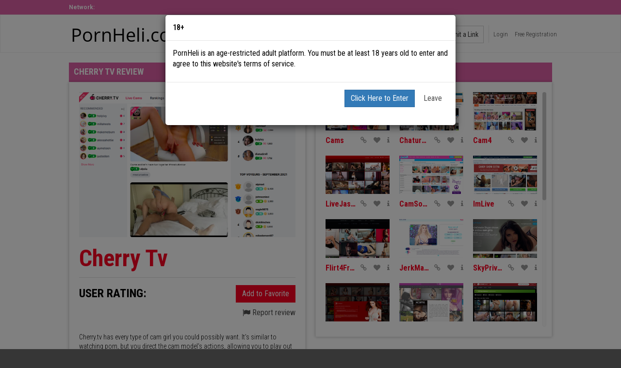

--- FILE ---
content_type: text/html;charset=utf-8
request_url: https://pornheli.com/cherry-tv
body_size: 5991
content:
<!DOCTYPE html>
<!--[if lt IE 7]><html class="no-js lt-ie9 lt-ie8 lt-ie7"><![endif]-->
<!--[if IE 7]><html class="no-js lt-ie9 lt-ie8 ie-7-only"><![endif]-->
<!--[if IE 8]><html class="no-js lt-ie9 ie-8-only"><![endif]-->
<!--[if gte IE 9]><!--> <html class="no-js no-filter"><!--<![endif]-->
    <head>
        <meta charset="UTF-8">

<title>Cherry Tv Best Reviews ❤️ - PornHeli</title>
<meta http-equiv="X-UA-Compatible" content="IE=edge">
<meta name="viewport" content="width=device-width, initial-scale=1.0, minimum-scale=1.0, maximum-scale=1.0, user-scalable=no">
<meta name="author" content="Mechbunny">
<meta name="description" content="Cherry Tv">
<meta name="keywords" content="toplist">
<meta name="robots" content="index,follow">

<link rel="shortcut icon" href="https://pornheli.com/favicon.png" type="image/png">

<link href='https://fonts.googleapis.com/css?family=Roboto:700,300|Roboto+Condensed:300,400,500,700' rel='stylesheet' type='text/css'>

<link rel="stylesheet" type="text/css" media="screen" href="https://pornheli.com/includes/rating/js/jRating.jquery.css">
<link rel="stylesheet" type="text/css" media="screen" href="https://pornheli.com/templates/toplist/css/bootstrap.css">
<link rel="stylesheet" type="text/css" media="screen" href="https://pornheli.com/templates/toplist/css/jquery.mCustomScrollbar.css">
<link rel="stylesheet" type="text/css" media="screen" href="https://pornheli.com/templates/toplist/css/style.css">
<link rel="stylesheet" type="text/css" media="screen" href="https://pornheli.com/templates/toplist/css/rwd.css">
<link rel="stylesheet" type="text/css" media="print" href="https://pornheli.com/templates/toplist/css/print.css">
<link rel="stylesheet" type="text/css" media="screen" href="https://pornheli.com/templates/toplist/css/overwrite.css?v=1768636200">

<script>
    var _basehttp = 'https://pornheli.com';
    var addFav = 'Add To Favorites';
    var delFav = 'Remove From Favorites';
    var loggedIn = 0;
</script>

<script src="https://ajax.googleapis.com/ajax/libs/jquery/1.11.3/jquery.min.js"></script>
<script src="https://pornheli.com/templates/toplist/js/bootstrap/bootstrap.min.js" type="text/javascript"></script>
<script src="https://pornheli.com/templates/toplist/js/extra/jquery.scrollTo.min.js" type="text/javascript"></script>
<script src="https://pornheli.com/templates/toplist/js/extra/easing.js" type="text/javascript"></script>
<script src="https://pornheli.com/templates/toplist/js/extra/jquery.scrollUp.min.js" type="text/javascript"></script>
<script src="https://pornheli.com/templates/toplist/js/extra/jquery.mousewheel.js" type="text/javascript"></script>
<script src="https://pornheli.com/templates/toplist/js/extra/jquery.mCustomScrollbar.js" type="text/javascript"></script>
<script src="https://pornheli.com/templates/toplist/js/extra/jquery.nhancedBootstrapCollapse.js"></script>
<script src="https://pornheli.com/templates/toplist/js/extra/bootstrap-select.js" type="text/javascript"></script>
<script src="https://pornheli.com/templates/toplist/js/extra/layzr.min.js" type="text/javascript"></script>
<script src="https://pornheli.com/templates/toplist/js/extra/mb.semiWaterfall.js" type="text/javascript"></script>
<script type="text/javascript" src="https://pornheli.com/includes/rating/js/jRating.jquery.js"></script>
<script src="https://pornheli.com/templates/toplist/js/functions.js?v=1768636200" type="text/javascript" defer></script>
<link href="https://cdn.swinity.com/scripts/buyads-yellow.css" rel="stylesheet">
<script type="text/javascript" src="https://cdn.swinity.com/scripts/swbanners.js"></script>

<!-- Google tag (gtag.js) -->
<script async src="https://www.googletagmanager.com/gtag/js?id=G-X8NB0JCP90"></script>
<script>
  window.dataLayer = window.dataLayer || [];
  function gtag(){dataLayer.push(arguments);}
  gtag('js', new Date());
  gtag('config', 'G-X8NB0JCP90');
</script>


<script type="text/javascript">
function handleOutboundLinkClicks(event) {
  ga('send', 'event', {
    eventCategory: 'Outbound Link',
    eventAction: 'click',
    eventLabel: event.target.href
  });
}
</script>

    </head>
    <body class="page-router">
        <section id="network">
            <div class="wrapper">
                <div class="row">
                    <div class="network-col col">
    <div class="network-inner-col">
        <span>Network:</span>
        
    </div>
</div>                </div>
            </div>
        </section>
        
        <section id="header">
    <div class="wrapper">
        <div class="row">
            <div class="logo-col col">
                <a href="https://pornheli.com/">
                    <img src="https://pornheli.com/templates/toplist/images/logo.svg" alt="" style="width: 250px">
                </a>
            </div>

            
                        
                        
                <!-- ucp -->
                <div class="ucp-col col">
                    <div class="ucp-inner-col inner-col">
                                                    <ul class="guest-options-list">
                                <li><a href="https://pornheli.com/login" title="Login"><span class="icon i-lock"></span><span class="sub-label">Login</span></a></li>
                                <li><a href="https://pornheli.com/signup" title="Signup"><span class="icon i-register"></span><span class="sub-label">Free Registration</span></a></li>
                            </ul>
                                            </div>
                </div>
                <!-- ucp END -->

                <div class="submit-col col">
                    <div class="submit-inner-col inner-col">
                                                <a href="https://pornheli.com/login" title="Submit a Link" class="btn btn-default">Submit a Link</a>

                    </div>
                </div>
            
                            
                    </div>
    </div>
</section>        
        <section id="content">
            <div class="wrapper">
                
                <div class="row">

    <!-- notice -->
    <div class="notice-col col-full col text-center">
        <div class="notice-inner-col inner-col">
            

            

            

            



            


            

        </div>
    </div>
    <!-- notice END -->


</div>
<div class="row">
    <div class="review-col col">
        <div class="review-inner-col inner-col">
            <div class="title-block title-block--review">
                <div class="title-inner-block inner-block">
                    <h1>Cherry Tv review</h1>
                    <a href="javascript:window.history.go(-1);" class="btn btn-header go-back" style="display: none;">back</a>
                    <script>
                        $(document).ready(function() {
                            if(document.referrer != "") {
                                $('.go-back').show();
                            }
                        });
                    </script>
                </div>
            </div>

            <div class="review-block">
                <div class="review-inner-block inner-block">
                                            <div class="img">
                            <img src="https://pornheli.com/media/thumbs/0/992/Screenshot_144.png" alt="Cherry Tv">
                        </div>
                    
                    <div class="site-name">
                        <h2>Cherry Tv</h2>
                                            </div>

                    <div class="site-actions">
                        <div class="site-rating">
                            <div class="label">user rating:</div>
                            <div class="ratingStarsWrapper">
    <div class="ratingStars" data-average="78" data-id="992"></div>
    <div id="ratingStarsMessage"></div>
</div>                        </div>

                        <div class="user-actions">
                                                            <div class="add-fav">
                                                                            <a id="add-fav" href="https://pornheli.com/action.php?action=add_favorites&id=992" data-id="992" data-mb="modal" data-opt-type="ajax" data-opt-close="Close" data-toggle="tooltip" data-action="add" title="Add to favorites" class="btn btn-add-fav"><span class="sub-label">Add to Favorite</span><span class="icon i-heart"></span></a>                            
                                                                    </div>
                            
                            <div class="site-report">
                                <a href="https://pornheli.com/action.php?action=report_content&id=992" data-mb="modal" data-opt-type="iframe" data-opt-iframe-width="100%"  data-opt-iframe-height="400px" title="Report content"><span class="icon i-flag"></span> Report review</a>
                            </div>
                        </div>
                    </div>

                    <div class="site-review">
                        <p>Cherry.tv has every type of cam girl you could possibly want. It's 
similar to watching porn, but you direct the cam model's actions, 
allowing you to play out your wildest dreams. Whatever your fantasies 
are, you will be able to locate free live sex cams that are a perfect 
match!</p>                    </div>

                    <div class="site-pros">
                        <div class="sub-label">Pros:</div>
                        <ul class="simple-list">
                            
                                                    </ul>
                    </div>

                    <div class="site-cons">
                        <div class="sub-label">Cons:</div>
                        <ul class="simple-list">
                                                    </ul>
                    </div>

                    <div class="site-action">
                        <a href="https://cherry.tv/" onClick="ga('send', 'event', 'Cherry Tv', 'Outbound', 'https://cherry.tv/');" target="_blank" class="btn btn-red btn-xl">Click Here To Visit Website</a>                                           
                    </div>
                </div>
            </div>
        </div>
    </div>

    
            <div class="related-col col">
            <div class="related-inner-col inner-col">
                <div class="title-block title-block--review">
                    <div class="title-inner-block inner-block">
                        <h2>Live Sex Cam Sites like Cherry Tv</h2>
                    </div>
                </div>

                <div class="related-block related-block--review">
                    <div class="related-inner-block inner-block mCS">
                        <div class="item-col item-col--related col">
    <div class="item-inner-col inner-col">
        <a href="https://pornheli.com/cams"  onClick="ga('send', 'event', 'Cams', 'Outbound', 'https://cams.com/');" title="Cams">
            <span class="image">
                <img src="https://pornheli.com/media/thumbs/0/80/thumbs/Screenshot_16.png" alt="Cams">
                
                            </span>
        </a>
        <span class="item-info">
            <span class="item-title">
                <a href="https://pornheli.com/cams" title="Cams" onClick="ga('send', 'event', 'Cams', 'Outbound', 'https://cams.com/');">Cams</a>
            </span>
            
            <span class="item-search">
                <a class="site-link" href="https://pornheli.com/cams" onClick="ga('send', 'event', 'Cams', 'Outbound', 'https://cams.com/');" target="_blank"><span class="icon i-link"></span></a>
                
                                <a  data-id="80" data-mb="modal" data-opt-type="ajax" data-opt-close="Close" data-toggle="tooltip" data-action="add" title="Add to favorites" href="/action.php?action=add_favorites&id=80"><span class="icon i-fav"></span></a>
                                
                <a href="https://pornheli.com/cams" title="Cams">
                    <span class="icon i-info"></span>
                </a>
            </span>
        </span>
                
            </div>
</div><div class="item-col item-col--related col">
    <div class="item-inner-col inner-col">
        <a href="https://pornheli.com/chaturbate"  onClick="ga('send', 'event', 'Chaturbate', 'Outbound', 'https://chaturbate.com/');" title="Chaturbate">
            <span class="image">
                <img src="https://pornheli.com/media/thumbs/0/81/thumbs/Screenshot_18.png" alt="Chaturbate">
                
                            </span>
        </a>
        <span class="item-info">
            <span class="item-title">
                <a href="https://pornheli.com/chaturbate" title="Chaturbate" onClick="ga('send', 'event', 'Chaturbate', 'Outbound', 'https://chaturbate.com/');">Chaturbate</a>
            </span>
            
            <span class="item-search">
                <a class="site-link" href="https://pornheli.com/chaturbate" onClick="ga('send', 'event', 'Chaturbate', 'Outbound', 'https://chaturbate.com/');" target="_blank"><span class="icon i-link"></span></a>
                
                                <a  data-id="81" data-mb="modal" data-opt-type="ajax" data-opt-close="Close" data-toggle="tooltip" data-action="add" title="Add to favorites" href="/action.php?action=add_favorites&id=81"><span class="icon i-fav"></span></a>
                                
                <a href="https://pornheli.com/chaturbate" title="Chaturbate">
                    <span class="icon i-info"></span>
                </a>
            </span>
        </span>
                
            </div>
</div><div class="item-col item-col--related col">
    <div class="item-inner-col inner-col">
        <a href="https://pornheli.com/cam4"  onClick="ga('send', 'event', 'Cam4', 'Outbound', 'https://cam4.com');" title="Cam4">
            <span class="image">
                <img src="https://pornheli.com/media/thumbs/0/849/thumbs/Screenshot_22.png" alt="Cam4">
                
                            </span>
        </a>
        <span class="item-info">
            <span class="item-title">
                <a href="https://pornheli.com/cam4" title="Cam4" onClick="ga('send', 'event', 'Cam4', 'Outbound', 'https://cam4.com');">Cam4</a>
            </span>
            
            <span class="item-search">
                <a class="site-link" href="https://pornheli.com/cam4" onClick="ga('send', 'event', 'Cam4', 'Outbound', 'https://cam4.com');" target="_blank"><span class="icon i-link"></span></a>
                
                                <a  data-id="849" data-mb="modal" data-opt-type="ajax" data-opt-close="Close" data-toggle="tooltip" data-action="add" title="Add to favorites" href="/action.php?action=add_favorites&id=849"><span class="icon i-fav"></span></a>
                                
                <a href="https://pornheli.com/cam4" title="Cam4">
                    <span class="icon i-info"></span>
                </a>
            </span>
        </span>
                
            </div>
</div><div class="item-col item-col--related col">
    <div class="item-inner-col inner-col">
        <a href="https://pornheli.com/livejasmin"  onClick="ga('send', 'event', 'LiveJasmin', 'Outbound', 'https://www.livejasmin.com');" title="LiveJasmin">
            <span class="image">
                <img src="https://pornheli.com/media/thumbs/0/82/thumbs/5ce67f2ee074b-big.png" alt="LiveJasmin">
                
                            </span>
        </a>
        <span class="item-info">
            <span class="item-title">
                <a href="https://pornheli.com/livejasmin" title="LiveJasmin" onClick="ga('send', 'event', 'LiveJasmin', 'Outbound', 'https://www.livejasmin.com');">LiveJasmin</a>
            </span>
            
            <span class="item-search">
                <a class="site-link" href="https://pornheli.com/livejasmin" onClick="ga('send', 'event', 'LiveJasmin', 'Outbound', 'https://www.livejasmin.com');" target="_blank"><span class="icon i-link"></span></a>
                
                                <a  data-id="82" data-mb="modal" data-opt-type="ajax" data-opt-close="Close" data-toggle="tooltip" data-action="add" title="Add to favorites" href="/action.php?action=add_favorites&id=82"><span class="icon i-fav"></span></a>
                                
                <a href="https://pornheli.com/livejasmin" title="LiveJasmin">
                    <span class="icon i-info"></span>
                </a>
            </span>
        </span>
                
            </div>
</div><div class="item-col item-col--related col">
    <div class="item-inner-col inner-col">
        <a href="https://pornheli.com/camsoda"  onClick="ga('send', 'event', 'CamSoda', 'Outbound', 'https://camsoda.com');" title="CamSoda">
            <span class="image">
                <img src="https://pornheli.com/media/thumbs/0/850/thumbs/Screenshot_20.png" alt="CamSoda">
                
                            </span>
        </a>
        <span class="item-info">
            <span class="item-title">
                <a href="https://pornheli.com/camsoda" title="CamSoda" onClick="ga('send', 'event', 'CamSoda', 'Outbound', 'https://camsoda.com');">CamSoda</a>
            </span>
            
            <span class="item-search">
                <a class="site-link" href="https://pornheli.com/camsoda" onClick="ga('send', 'event', 'CamSoda', 'Outbound', 'https://camsoda.com');" target="_blank"><span class="icon i-link"></span></a>
                
                                <a  data-id="850" data-mb="modal" data-opt-type="ajax" data-opt-close="Close" data-toggle="tooltip" data-action="add" title="Add to favorites" href="/action.php?action=add_favorites&id=850"><span class="icon i-fav"></span></a>
                                
                <a href="https://pornheli.com/camsoda" title="CamSoda">
                    <span class="icon i-info"></span>
                </a>
            </span>
        </span>
                
            </div>
</div><div class="item-col item-col--related col">
    <div class="item-inner-col inner-col">
        <a href="https://pornheli.com/imlive"  onClick="ga('send', 'event', 'ImLive', 'Outbound', 'https://imlive.com');" title="ImLive">
            <span class="image">
                <img src="https://pornheli.com/media/thumbs/0/851/thumbs/Screenshot_6.png" alt="ImLive">
                
                            </span>
        </a>
        <span class="item-info">
            <span class="item-title">
                <a href="https://pornheli.com/imlive" title="ImLive" onClick="ga('send', 'event', 'ImLive', 'Outbound', 'https://imlive.com');">ImLive</a>
            </span>
            
            <span class="item-search">
                <a class="site-link" href="https://pornheli.com/imlive" onClick="ga('send', 'event', 'ImLive', 'Outbound', 'https://imlive.com');" target="_blank"><span class="icon i-link"></span></a>
                
                                <a  data-id="851" data-mb="modal" data-opt-type="ajax" data-opt-close="Close" data-toggle="tooltip" data-action="add" title="Add to favorites" href="/action.php?action=add_favorites&id=851"><span class="icon i-fav"></span></a>
                                
                <a href="https://pornheli.com/imlive" title="ImLive">
                    <span class="icon i-info"></span>
                </a>
            </span>
        </span>
                
            </div>
</div><div class="item-col item-col--related col">
    <div class="item-inner-col inner-col">
        <a href="https://pornheli.com/flirt4free"  onClick="ga('send', 'event', 'Flirt4Free', 'Outbound', 'https://flirt4free.com');" title="Flirt4Free">
            <span class="image">
                <img src="https://pornheli.com/media/thumbs/0/852/thumbs/6109463dd497e-big.png" alt="Flirt4Free">
                
                            </span>
        </a>
        <span class="item-info">
            <span class="item-title">
                <a href="https://pornheli.com/flirt4free" title="Flirt4Free" onClick="ga('send', 'event', 'Flirt4Free', 'Outbound', 'https://flirt4free.com');">Flirt4Free</a>
            </span>
            
            <span class="item-search">
                <a class="site-link" href="https://pornheli.com/flirt4free" onClick="ga('send', 'event', 'Flirt4Free', 'Outbound', 'https://flirt4free.com');" target="_blank"><span class="icon i-link"></span></a>
                
                                <a  data-id="852" data-mb="modal" data-opt-type="ajax" data-opt-close="Close" data-toggle="tooltip" data-action="add" title="Add to favorites" href="/action.php?action=add_favorites&id=852"><span class="icon i-fav"></span></a>
                                
                <a href="https://pornheli.com/flirt4free" title="Flirt4Free">
                    <span class="icon i-info"></span>
                </a>
            </span>
        </span>
                
            </div>
</div><div class="item-col item-col--related col">
    <div class="item-inner-col inner-col">
        <a href="https://pornheli.com/jerkmate"  onClick="ga('send', 'event', 'JerkMate', 'Outbound', 'https://jerkmate.com');" title="JerkMate">
            <span class="image">
                <img src="https://pornheli.com/media/thumbs/0/853/thumbs/Screenshot_8.png" alt="JerkMate">
                
                            </span>
        </a>
        <span class="item-info">
            <span class="item-title">
                <a href="https://pornheli.com/jerkmate" title="JerkMate" onClick="ga('send', 'event', 'JerkMate', 'Outbound', 'https://jerkmate.com');">JerkMate</a>
            </span>
            
            <span class="item-search">
                <a class="site-link" href="https://pornheli.com/jerkmate" onClick="ga('send', 'event', 'JerkMate', 'Outbound', 'https://jerkmate.com');" target="_blank"><span class="icon i-link"></span></a>
                
                                <a  data-id="853" data-mb="modal" data-opt-type="ajax" data-opt-close="Close" data-toggle="tooltip" data-action="add" title="Add to favorites" href="/action.php?action=add_favorites&id=853"><span class="icon i-fav"></span></a>
                                
                <a href="https://pornheli.com/jerkmate" title="JerkMate">
                    <span class="icon i-info"></span>
                </a>
            </span>
        </span>
                
            </div>
</div><div class="item-col item-col--related col">
    <div class="item-inner-col inner-col">
        <a href="https://pornheli.com/skyprivate"  onClick="ga('send', 'event', 'SkyPrivate', 'Outbound', 'https://skyprivate.com');" title="SkyPrivate">
            <span class="image">
                <img src="https://pornheli.com/media/thumbs/0/854/thumbs/61094636baceb-big.png" alt="SkyPrivate">
                
                            </span>
        </a>
        <span class="item-info">
            <span class="item-title">
                <a href="https://pornheli.com/skyprivate" title="SkyPrivate" onClick="ga('send', 'event', 'SkyPrivate', 'Outbound', 'https://skyprivate.com');">SkyPrivate</a>
            </span>
            
            <span class="item-search">
                <a class="site-link" href="https://pornheli.com/skyprivate" onClick="ga('send', 'event', 'SkyPrivate', 'Outbound', 'https://skyprivate.com');" target="_blank"><span class="icon i-link"></span></a>
                
                                <a  data-id="854" data-mb="modal" data-opt-type="ajax" data-opt-close="Close" data-toggle="tooltip" data-action="add" title="Add to favorites" href="/action.php?action=add_favorites&id=854"><span class="icon i-fav"></span></a>
                                
                <a href="https://pornheli.com/skyprivate" title="SkyPrivate">
                    <span class="icon i-info"></span>
                </a>
            </span>
        </span>
                
            </div>
</div><div class="item-col item-col--related col">
    <div class="item-inner-col inner-col">
        <a href="https://pornheli.com/xlovecam"  onClick="ga('send', 'event', 'XloveCam', 'Outbound', 'https://xlovecam.com');" title="XloveCam">
            <span class="image">
                <img src="https://pornheli.com/media/thumbs/0/855/thumbs/610946464bb66-big.png" alt="XloveCam">
                
                            </span>
        </a>
        <span class="item-info">
            <span class="item-title">
                <a href="https://pornheli.com/xlovecam" title="XloveCam" onClick="ga('send', 'event', 'XloveCam', 'Outbound', 'https://xlovecam.com');">XloveCam</a>
            </span>
            
            <span class="item-search">
                <a class="site-link" href="https://pornheli.com/xlovecam" onClick="ga('send', 'event', 'XloveCam', 'Outbound', 'https://xlovecam.com');" target="_blank"><span class="icon i-link"></span></a>
                
                                <a  data-id="855" data-mb="modal" data-opt-type="ajax" data-opt-close="Close" data-toggle="tooltip" data-action="add" title="Add to favorites" href="/action.php?action=add_favorites&id=855"><span class="icon i-fav"></span></a>
                                
                <a href="https://pornheli.com/xlovecam" title="XloveCam">
                    <span class="icon i-info"></span>
                </a>
            </span>
        </span>
                
            </div>
</div><div class="item-col item-col--related col">
    <div class="item-inner-col inner-col">
        <a href="https://pornheli.com/xcams"  onClick="ga('send', 'event', 'Xcams', 'Outbound', 'https://xcams.com');" title="Xcams">
            <span class="image">
                <img src="https://pornheli.com/media/thumbs/0/856/thumbs/5f9159a80fc7e-big.png" alt="Xcams">
                
                            </span>
        </a>
        <span class="item-info">
            <span class="item-title">
                <a href="https://pornheli.com/xcams" title="Xcams" onClick="ga('send', 'event', 'Xcams', 'Outbound', 'https://xcams.com');">Xcams</a>
            </span>
            
            <span class="item-search">
                <a class="site-link" href="https://pornheli.com/xcams" onClick="ga('send', 'event', 'Xcams', 'Outbound', 'https://xcams.com');" target="_blank"><span class="icon i-link"></span></a>
                
                                <a  data-id="856" data-mb="modal" data-opt-type="ajax" data-opt-close="Close" data-toggle="tooltip" data-action="add" title="Add to favorites" href="/action.php?action=add_favorites&id=856"><span class="icon i-fav"></span></a>
                                
                <a href="https://pornheli.com/xcams" title="Xcams">
                    <span class="icon i-info"></span>
                </a>
            </span>
        </span>
                
            </div>
</div><div class="item-col item-col--related col">
    <div class="item-inner-col inner-col">
        <a href="https://pornheli.com/stripchat"  onClick="ga('send', 'event', 'StripChat', 'Outbound', 'https://stripchat.com/');" title="StripChat">
            <span class="image">
                <img src="https://pornheli.com/media/thumbs/0/89/thumbs/Screenshot_17.png" alt="StripChat">
                
                            </span>
        </a>
        <span class="item-info">
            <span class="item-title">
                <a href="https://pornheli.com/stripchat" title="StripChat" onClick="ga('send', 'event', 'StripChat', 'Outbound', 'https://stripchat.com/');">StripChat</a>
            </span>
            
            <span class="item-search">
                <a class="site-link" href="https://pornheli.com/stripchat" onClick="ga('send', 'event', 'StripChat', 'Outbound', 'https://stripchat.com/');" target="_blank"><span class="icon i-link"></span></a>
                
                                <a  data-id="89" data-mb="modal" data-opt-type="ajax" data-opt-close="Close" data-toggle="tooltip" data-action="add" title="Add to favorites" href="/action.php?action=add_favorites&id=89"><span class="icon i-fav"></span></a>
                                
                <a href="https://pornheli.com/stripchat" title="StripChat">
                    <span class="icon i-info"></span>
                </a>
            </span>
        </span>
                
            </div>
</div><div class="item-col item-col--related col">
    <div class="item-inner-col inner-col">
        <a href="https://pornheli.com/sakuralive"  onClick="ga('send', 'event', 'SakuraLive', 'Outbound', 'https://sakuralive.com');" title="SakuraLive">
            <span class="image">
                <img src="https://pornheli.com/media/thumbs/0/857/thumbs/5f9159f15b124-big.png" alt="SakuraLive">
                
                            </span>
        </a>
        <span class="item-info">
            <span class="item-title">
                <a href="https://pornheli.com/sakuralive" title="SakuraLive" onClick="ga('send', 'event', 'SakuraLive', 'Outbound', 'https://sakuralive.com');">SakuraLive</a>
            </span>
            
            <span class="item-search">
                <a class="site-link" href="https://pornheli.com/sakuralive" onClick="ga('send', 'event', 'SakuraLive', 'Outbound', 'https://sakuralive.com');" target="_blank"><span class="icon i-link"></span></a>
                
                                <a  data-id="857" data-mb="modal" data-opt-type="ajax" data-opt-close="Close" data-toggle="tooltip" data-action="add" title="Add to favorites" href="/action.php?action=add_favorites&id=857"><span class="icon i-fav"></span></a>
                                
                <a href="https://pornheli.com/sakuralive" title="SakuraLive">
                    <span class="icon i-info"></span>
                </a>
            </span>
        </span>
                
            </div>
</div><div class="item-col item-col--related col">
    <div class="item-inner-col inner-col">
        <a href="https://pornheli.com/myfreecams"  onClick="ga('send', 'event', 'MyFreeCams', 'Outbound', 'https://www.myfreecams.com/');" title="MyFreeCams">
            <span class="image">
                <img src="https://pornheli.com/media/thumbs/0/90/thumbs/Screenshot_21.png" alt="MyFreeCams">
                
                            </span>
        </a>
        <span class="item-info">
            <span class="item-title">
                <a href="https://pornheli.com/myfreecams" title="MyFreeCams" onClick="ga('send', 'event', 'MyFreeCams', 'Outbound', 'https://www.myfreecams.com/');">MyFreeCams</a>
            </span>
            
            <span class="item-search">
                <a class="site-link" href="https://pornheli.com/myfreecams" onClick="ga('send', 'event', 'MyFreeCams', 'Outbound', 'https://www.myfreecams.com/');" target="_blank"><span class="icon i-link"></span></a>
                
                                <a  data-id="90" data-mb="modal" data-opt-type="ajax" data-opt-close="Close" data-toggle="tooltip" data-action="add" title="Add to favorites" href="/action.php?action=add_favorites&id=90"><span class="icon i-fav"></span></a>
                                
                <a href="https://pornheli.com/myfreecams" title="MyFreeCams">
                    <span class="icon i-info"></span>
                </a>
            </span>
        </span>
                
            </div>
</div><div class="item-col item-col--related col">
    <div class="item-inner-col inner-col">
        <a href="https://pornheli.com/slutroulette"  onClick="ga('send', 'event', 'SlutRoulette', 'Outbound', 'https://slutroulette.com');" title="SlutRoulette">
            <span class="image">
                <img src="https://pornheli.com/media/thumbs/0/858/thumbs/Screenshot_24.png" alt="SlutRoulette">
                
                            </span>
        </a>
        <span class="item-info">
            <span class="item-title">
                <a href="https://pornheli.com/slutroulette" title="SlutRoulette" onClick="ga('send', 'event', 'SlutRoulette', 'Outbound', 'https://slutroulette.com');">SlutRoulette</a>
            </span>
            
            <span class="item-search">
                <a class="site-link" href="https://pornheli.com/slutroulette" onClick="ga('send', 'event', 'SlutRoulette', 'Outbound', 'https://slutroulette.com');" target="_blank"><span class="icon i-link"></span></a>
                
                                <a  data-id="858" data-mb="modal" data-opt-type="ajax" data-opt-close="Close" data-toggle="tooltip" data-action="add" title="Add to favorites" href="/action.php?action=add_favorites&id=858"><span class="icon i-fav"></span></a>
                                
                <a href="https://pornheli.com/slutroulette" title="SlutRoulette">
                    <span class="icon i-info"></span>
                </a>
            </span>
        </span>
                
            </div>
</div><div class="item-col item-col--related col">
    <div class="item-inner-col inner-col">
        <a href="https://pornheli.com/flirtymania"  onClick="ga('send', 'event', 'FlirtyMania', 'Outbound', 'https://flirtymania.plus');" title="FlirtyMania">
            <span class="image">
                <img src="https://pornheli.com/media/thumbs/0/859/thumbs/Screenshot_25.png" alt="FlirtyMania">
                
                            </span>
        </a>
        <span class="item-info">
            <span class="item-title">
                <a href="https://pornheli.com/flirtymania" title="FlirtyMania" onClick="ga('send', 'event', 'FlirtyMania', 'Outbound', 'https://flirtymania.plus');">FlirtyMania</a>
            </span>
            
            <span class="item-search">
                <a class="site-link" href="https://pornheli.com/flirtymania" onClick="ga('send', 'event', 'FlirtyMania', 'Outbound', 'https://flirtymania.plus');" target="_blank"><span class="icon i-link"></span></a>
                
                                <a  data-id="859" data-mb="modal" data-opt-type="ajax" data-opt-close="Close" data-toggle="tooltip" data-action="add" title="Add to favorites" href="/action.php?action=add_favorites&id=859"><span class="icon i-fav"></span></a>
                                
                <a href="https://pornheli.com/flirtymania" title="FlirtyMania">
                    <span class="icon i-info"></span>
                </a>
            </span>
        </span>
                
            </div>
</div><div class="item-col item-col--related col">
    <div class="item-inner-col inner-col">
        <a href="https://pornheli.com/plexstorm"  onClick="ga('send', 'event', 'PlexStorm', 'Outbound', 'https://plexstorm.com');" title="PlexStorm">
            <span class="image">
                <img src="https://pornheli.com/media/thumbs/0/860/thumbs/Screenshot_11.png" alt="PlexStorm">
                
                            </span>
        </a>
        <span class="item-info">
            <span class="item-title">
                <a href="https://pornheli.com/plexstorm" title="PlexStorm" onClick="ga('send', 'event', 'PlexStorm', 'Outbound', 'https://plexstorm.com');">PlexStorm</a>
            </span>
            
            <span class="item-search">
                <a class="site-link" href="https://pornheli.com/plexstorm" onClick="ga('send', 'event', 'PlexStorm', 'Outbound', 'https://plexstorm.com');" target="_blank"><span class="icon i-link"></span></a>
                
                                <a  data-id="860" data-mb="modal" data-opt-type="ajax" data-opt-close="Close" data-toggle="tooltip" data-action="add" title="Add to favorites" href="/action.php?action=add_favorites&id=860"><span class="icon i-fav"></span></a>
                                
                <a href="https://pornheli.com/plexstorm" title="PlexStorm">
                    <span class="icon i-info"></span>
                </a>
            </span>
        </span>
                
            </div>
</div><div class="item-col item-col--related col">
    <div class="item-inner-col inner-col">
        <a href="https://pornheli.com/xvr-chat"  onClick="ga('send', 'event', 'XVR Chat', 'Outbound', 'https://xvr.chat');" title="XVR Chat">
            <span class="image">
                <img src="https://pornheli.com/media/thumbs/0/861/thumbs/Screenshot_12.png" alt="XVR Chat">
                
                            </span>
        </a>
        <span class="item-info">
            <span class="item-title">
                <a href="https://pornheli.com/xvr-chat" title="XVR Chat" onClick="ga('send', 'event', 'XVR Chat', 'Outbound', 'https://xvr.chat');">XVR Chat</a>
            </span>
            
            <span class="item-search">
                <a class="site-link" href="https://pornheli.com/xvr-chat" onClick="ga('send', 'event', 'XVR Chat', 'Outbound', 'https://xvr.chat');" target="_blank"><span class="icon i-link"></span></a>
                
                                <a  data-id="861" data-mb="modal" data-opt-type="ajax" data-opt-close="Close" data-toggle="tooltip" data-action="add" title="Add to favorites" href="/action.php?action=add_favorites&id=861"><span class="icon i-fav"></span></a>
                                
                <a href="https://pornheli.com/xvr-chat" title="XVR Chat">
                    <span class="icon i-info"></span>
                </a>
            </span>
        </span>
                
            </div>
</div><div class="item-col item-col--related col">
    <div class="item-inner-col inner-col">
        <a href="https://pornheli.com/porndudecams"  onClick="ga('send', 'event', 'PornDudeCams', 'Outbound', 'https://porndudecams.com');" title="PornDudeCams">
            <span class="image">
                <img src="https://pornheli.com/media/thumbs/0/862/thumbs/Screenshot_26.png" alt="PornDudeCams">
                
                            </span>
        </a>
        <span class="item-info">
            <span class="item-title">
                <a href="https://pornheli.com/porndudecams" title="PornDudeCams" onClick="ga('send', 'event', 'PornDudeCams', 'Outbound', 'https://porndudecams.com');">PornDudeCams</a>
            </span>
            
            <span class="item-search">
                <a class="site-link" href="https://pornheli.com/porndudecams" onClick="ga('send', 'event', 'PornDudeCams', 'Outbound', 'https://porndudecams.com');" target="_blank"><span class="icon i-link"></span></a>
                
                                <a  data-id="862" data-mb="modal" data-opt-type="ajax" data-opt-close="Close" data-toggle="tooltip" data-action="add" title="Add to favorites" href="/action.php?action=add_favorites&id=862"><span class="icon i-fav"></span></a>
                                
                <a href="https://pornheli.com/porndudecams" title="PornDudeCams">
                    <span class="icon i-info"></span>
                </a>
            </span>
        </span>
                
            </div>
</div><div class="item-col item-col--related col">
    <div class="item-inner-col inner-col">
        <a href="https://pornheli.com/bongacams"  onClick="ga('send', 'event', 'BongaCams', 'Outbound', 'https://bongacams.com');" title="BongaCams">
            <span class="image">
                <img src="https://pornheli.com/media/thumbs/0/205/thumbs/Screenshot_19.png" alt="BongaCams">
                
                            </span>
        </a>
        <span class="item-info">
            <span class="item-title">
                <a href="https://pornheli.com/bongacams" title="BongaCams" onClick="ga('send', 'event', 'BongaCams', 'Outbound', 'https://bongacams.com');">BongaCams</a>
            </span>
            
            <span class="item-search">
                <a class="site-link" href="https://pornheli.com/bongacams" onClick="ga('send', 'event', 'BongaCams', 'Outbound', 'https://bongacams.com');" target="_blank"><span class="icon i-link"></span></a>
                
                                <a  data-id="205" data-mb="modal" data-opt-type="ajax" data-opt-close="Close" data-toggle="tooltip" data-action="add" title="Add to favorites" href="/action.php?action=add_favorites&id=205"><span class="icon i-fav"></span></a>
                                
                <a href="https://pornheli.com/bongacams" title="BongaCams">
                    <span class="icon i-info"></span>
                </a>
            </span>
        </span>
                
            </div>
</div><div class="item-col item-col--related col">
    <div class="item-inner-col inner-col">
        <a href="https://pornheli.com/streamate"  onClick="ga('send', 'event', 'Streamate', 'Outbound', 'https://streamate.com');" title="Streamate">
            <span class="image">
                <img src="https://pornheli.com/media/thumbs/0/206/thumbs/5ea28f72f3f7b-big.png" alt="Streamate">
                
                            </span>
        </a>
        <span class="item-info">
            <span class="item-title">
                <a href="https://pornheli.com/streamate" title="Streamate" onClick="ga('send', 'event', 'Streamate', 'Outbound', 'https://streamate.com');">Streamate</a>
            </span>
            
            <span class="item-search">
                <a class="site-link" href="https://pornheli.com/streamate" onClick="ga('send', 'event', 'Streamate', 'Outbound', 'https://streamate.com');" target="_blank"><span class="icon i-link"></span></a>
                
                                <a  data-id="206" data-mb="modal" data-opt-type="ajax" data-opt-close="Close" data-toggle="tooltip" data-action="add" title="Add to favorites" href="/action.php?action=add_favorites&id=206"><span class="icon i-fav"></span></a>
                                
                <a href="https://pornheli.com/streamate" title="Streamate">
                    <span class="icon i-info"></span>
                </a>
            </span>
        </span>
                
            </div>
</div><div class="item-col item-col--related col">
    <div class="item-inner-col inner-col">
        <a href="https://pornheli.com/hornychat"  onClick="ga('send', 'event', 'HornyChat', 'Outbound', 'https://hornychat.net/');" title="HornyChat">
            <span class="image">
                <img src="https://pornheli.com/media/thumbs/0/1023/thumbs/Screenshot_160.png" alt="HornyChat">
                
                            </span>
        </a>
        <span class="item-info">
            <span class="item-title">
                <a href="https://pornheli.com/hornychat" title="HornyChat" onClick="ga('send', 'event', 'HornyChat', 'Outbound', 'https://hornychat.net/');">HornyChat</a>
            </span>
            
            <span class="item-search">
                <a class="site-link" href="https://pornheli.com/hornychat" onClick="ga('send', 'event', 'HornyChat', 'Outbound', 'https://hornychat.net/');" target="_blank"><span class="icon i-link"></span></a>
                
                                <a  data-id="1023" data-mb="modal" data-opt-type="ajax" data-opt-close="Close" data-toggle="tooltip" data-action="add" title="Add to favorites" href="/action.php?action=add_favorites&id=1023"><span class="icon i-fav"></span></a>
                                
                <a href="https://pornheli.com/hornychat" title="HornyChat">
                    <span class="icon i-info"></span>
                </a>
            </span>
        </span>
                
            </div>
</div>                    </div>
                </div>
            </div>
        </div>
    
    <div class="wrapper">
        <div class="row">
            <div class="col-full col no-flex">
                            </div>
        </div>
    </div>
</div>

<div class="row">
    <div class="callback-col col-full col">
        <div class="callback-inner-col inner-col">
            <a href="https://pornheli.com/" title="">
                <span class="label">Click Here To See Full Site List</span>
                <span class="sub-label">Review the internet's biggest porn site link list!</span>
            </a>
        </div>
    </div>
</div><style>
.banner-wrapper {display: flex; justify-content: center; align-content: center; margin-bottom: 100px;}
.bottom-banners {display: inline-block; margin: 10px; max-width: 1024px; vertical-align: top;}
.bottom-banners img {margin: 10px;}
@media (max-width: 800px) {.bottom-banners {display: block; justify-content: center; align-content: center; max-width: 220px; vertical-align: top;} .bottom-banners img {margin: 10px;} }
.adbuy-banner .buy-button {padding: 0px;}
.adbuy-banner .buy-button {font-size: 20px}
div.site-banner-spot {max-width: 200px; display: inline-block; vertical-align: top; margin: 10px; margin-top: 5px;} 
site-banner-spot img {vertical-align: top;} 
</style>
				<!--
				<div class="banner-wrapper">
					<div class="bottom-banners">
						<ins data-buyadtemplate="custom-200x200" data-key="featured-200x200" data-count="10" data-min="10" data-minbuyads="0" data-maxbuyads="0" data-channel="redlightdistict.nl" data-country="nl"/>
					</div>
					<div class="bottom-banners">
						<ins data-buyadtemplate="custom-200x200" data-key="side-bar-200x200" data-count="10" data-min="10" data-minbuyads="1" data-maxbuyads="1" data-channel="redlightdistict.nl" data-country="nl"/>
					</div>
				</div>
				-->
            </div>
        </section>
        <section id="footer">
            <div class="sep-line"></div>
			<div class="wrapper">
				<div class="row">
					<ul class="menu">
						<li><a href="/static/2257.html" title="2257">2257</a></li>
						<li><a href="/static/about-us.html" title="About us">About us</a></li>
						<li><a href="/static/advertising.html" title="Advertising">Advertising</a></li>
						<li><a href="/static/affiliate.html" title="Affiliate Program">Affiliate Program</a></li>
						<li><a href="/static/contacts.html" title="Contact us">Contact us</a></li>
						<li><a href="/static/dmca.html" title="DMCA">DMCA</a></li>
						<li><a href="/static/policy.html" title="Privacy Policy">Privacy Policy</a></li>
						<li><a href="/static/terms.html" title="Terms of Service">Terms of Service</a></li>
						<li><a href="/static/links.html" title="Links">Links</a></li>
					</ul>
				</div>
			</div>
            <div class="wrapper">
                <div class="row">
                    <div class="footer-text">
                        <span>© Copyright 2019 | All rights reserved | PornHeli<br/>All models listed on this website were at least 18 years old when they were photographed.<br/>
							<img src="https://images.dmca.com/Badges/_dmca_premi_badge_1.png?ID=b9bd9e2d-8a33-47b4-b6d5-8c65f5b4a11f" style="margin: 50px" alt="DMCA.com Protection Status">
						</span>
                    </div>
                </div>
            </div>
        </section>
		<div style="display: none">
			<div id="custom-200x200">
				<a href="http://www.topescort.com/advertise" target="_blank">
				<div class="adbuy-banner Size-200x200">
					<div class="buy-text Size-200x200">Krijg 50x meer bezoekers!</div>
					<div class="buy-button Size-200x200">Adverteer Hier!</div>
					<div class="buy-sub-text Size-200x200">Koop vandaag nog een banner advertentie</div>
				</div>
				</a>
			</div>
		</div> 
		
		<div class="modal" tabindex="-1" role="dialog" id="my18plius">
			<div class="modal-dialog" role="document">
			<div class="modal-content">
			<div class="modal-header">
			<h5 class="modal-title">18+</h5>
			</div>
			<div class="modal-body">
			<p>PornHeli is an age-restricted adult platform. You must be at least 18 years old to enter and agree to this website's terms of service.</p>
			</div>
			<div class="modal-footer">
			<a class="btn btn-primary acceptcookies" href="javascript:;">Click Here to Enter</button>
			<a class="btn btn-secondary" href="https://www.google.com">Leave</button>
			</div>
			</div>
			</div>
		</div>
		
    </body>
</html>

--- FILE ---
content_type: text/css
request_url: https://pornheli.com/templates/toplist/css/print.css
body_size: -66
content:
*{box-shadow:none}header,nav,footer,.adv,.ndop{display:none}h1,h2,h3,h4,h5,h6,p,p *{font-family:Times New Roman;color:black;background:none;text-shadow:none}h1,h2,h3{page-break-after:avoid}p,h1,h2,h3{orphans:3;widows:3}a[href]:after{content:" (" attr(href) ")"}a[href^="javascript:"]:after,a[href^="#"]:after{content:""}img{max-width:100%}tr{page-break-inside:avoid}div.print{width:100%;height:100%}


--- FILE ---
content_type: application/javascript
request_url: https://pornheli.com/templates/toplist/js/extra/layzr.min.js
body_size: 506
content:
!function(t,i){"function"==typeof define&&define.amd?define([],i):"object"==typeof exports?module.exports=i():t.Layzr=i()}(this,function(){"use strict";function t(t){this._lastScroll=0,this._ticking=!1,t=t||{},this._optionsSelector=t.selector||"[data-layzr]",this._optionsAttr=t.attr||"data-layzr",this._optionsAttrRetina=t.retinaAttr||"data-layzr-retina",this._optionsAttrBg=t.bgAttr||"data-layzr-bg",this._optionsAttrHidden=t.hiddenAttr||"data-layzr-hidden",this._optionsThreshold=t.threshold||0,this._optionsCallback=t.callback||null,this._retina=window.devicePixelRatio>1,this._srcAttr=this._retina?this._optionsAttrRetina:this._optionsAttr,this._nodes=document.querySelectorAll(this._optionsSelector),this._create()}return t.prototype._requestScroll=function(){this._lastScroll=window.scrollY||window.pageYOffset,this._requestTick()},t.prototype._requestTick=function(){this._ticking||(requestAnimationFrame(this.update.bind(this)),this._ticking=!0)},t.prototype._getOffset=function(t){var i=0;do isNaN(t.offsetTop)||(i+=t.offsetTop);while(t=t.offsetParent);return i},t.prototype._create=function(){this._requestScroll(),window.addEventListener("scroll",this._requestScroll.bind(this),!1),window.addEventListener("resize",this._requestScroll.bind(this),!1)},t.prototype._destroy=function(){window.removeEventListener("scroll",this._requestScroll.bind(this),!1),window.removeEventListener("resize",this._requestScroll.bind(this),!1)},t.prototype._inViewport=function(t){var i=this._lastScroll,e=i+window.innerHeight,o=this._getOffset(t),s=o+t.offsetHeight,r=this._optionsThreshold/100*window.innerHeight;return s>=i-r&&e+r>=o&&!t.hasAttribute(this._optionsAttrHidden)},t.prototype._reveal=function(t){var i=t.getAttribute(this._srcAttr)||t.getAttribute(this._optionsAttr);t.hasAttribute(this._optionsAttrBg)?t.style.backgroundImage="url("+i+")":t.setAttribute("src",i),"function"==typeof this._optionsCallback&&this._optionsCallback.call(t),t.removeAttribute(this._optionsAttr),t.removeAttribute(this._optionsAttrRetina),t.removeAttribute(this._optionsAttrBg),t.removeAttribute(this._optionsAttrHidden)},t.prototype.updateSelector=function(){this._nodes=document.querySelectorAll(this._optionsSelector)},t.prototype.update=function(){for(var t=this._nodes.length,i=0;t>i;i++){var e=this._nodes[i];e.hasAttribute(this._optionsAttr)&&this._inViewport(e)&&this._reveal(e)}this._ticking=!1},t});
var layzr = new Layzr({
  //selector: '[data-layzr]',
  selector: 'img',
  attr: 'data-layzr',
  retinaAttr: 'data-layzr-retina',
  bgAttr: 'data-layzr-bg',
  hiddenAttr: 'data-layzr-hidden',
  threshold: 0,
  callback: null
});